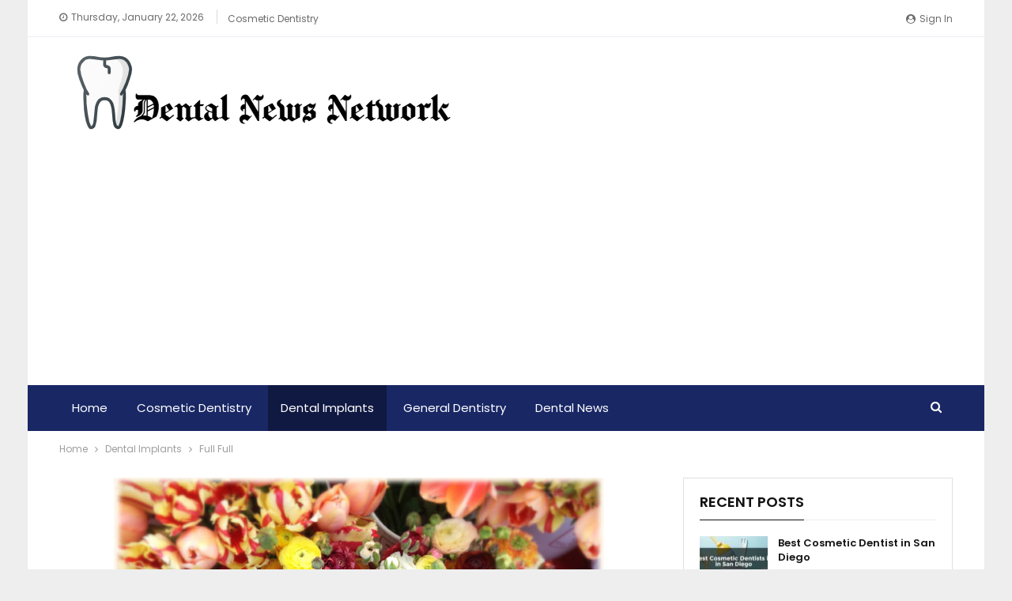

--- FILE ---
content_type: text/html; charset=UTF-8
request_url: https://sandiegoinvisaligndentist.org/full-full/
body_size: 14350
content:
	<!DOCTYPE html>
		<!--[if IE 8]>
	<html class="ie ie8" lang="en-US"> <![endif]-->
	<!--[if IE 9]>
	<html class="ie ie9" lang="en-US"> <![endif]-->
	<!--[if gt IE 9]><!-->
<html lang="en-US"> <!--<![endif]-->
	<head>
				<meta charset="UTF-8">
		<meta http-equiv="X-UA-Compatible" content="IE=edge">
		<meta name="viewport" content="width=device-width, initial-scale=1.0">
		<link rel="pingback" href="https://sandiegoinvisaligndentist.org/xmlrpc.php"/>

		<title>Full Full - Dental News Network</title>
	<style>img:is([sizes="auto" i], [sizes^="auto," i]) { contain-intrinsic-size: 3000px 1500px }</style>
	<meta name="dc.title" content="Full Full - Dental News Network">
<meta name="dc.description" content="ContentsBitmex ceo arthur hayes isn’Autonomous driving capabilitiesSpecial counsel robertWhite house aidesMedia. offering associate&#039;FULL 30 Firearms Reviews, Education, and Entertainment. Join. Log in We would like to show you a description here but the site won’t allow us. Apr 08, 2019 &nbsp;&#183;&#032;Watch recent full episode of MTV shows on MTV.com Does&hellip;">
<meta name="dc.relation" content="https://sandiegoinvisaligndentist.org/full-full/">
<meta name="dc.source" content="https://sandiegoinvisaligndentist.org/">
<meta name="dc.language" content="en_US">
<meta name="description" content="ContentsBitmex ceo arthur hayes isn’Autonomous driving capabilitiesSpecial counsel robertWhite house aidesMedia. offering associate&#039;FULL 30 Firearms Reviews, Education, and Entertainment. Join. Log in We would like to show you a description here but the site won’t allow us. Apr 08, 2019 &nbsp;&#183;&#032;Watch recent full episode of MTV shows on MTV.com Does&hellip;">
<meta name="robots" content="index, follow, max-snippet:-1, max-image-preview:large, max-video-preview:-1">
<link rel="canonical" href="https://sandiegoinvisaligndentist.org/full-full/">
<meta property="og:url" content="https://sandiegoinvisaligndentist.org/full-full/">
<meta property="og:site_name" content="Dental News Network">
<meta property="og:locale" content="en_US">
<meta property="og:type" content="article">
<meta property="og:title" content="Full Full - Dental News Network">
<meta property="og:description" content="ContentsBitmex ceo arthur hayes isn’Autonomous driving capabilitiesSpecial counsel robertWhite house aidesMedia. offering associate&#039;FULL 30 Firearms Reviews, Education, and Entertainment. Join. Log in We would like to show you a description here but the site won’t allow us. Apr 08, 2019 &nbsp;&#183;&#032;Watch recent full episode of MTV shows on MTV.com Does&hellip;">
<meta property="og:image" content="https://sandiegoinvisaligndentist.org/wp-content/uploads/2019/04/full-full.jpg">
<meta property="og:image:secure_url" content="https://sandiegoinvisaligndentist.org/wp-content/uploads/2019/04/full-full.jpg">
<meta property="og:image:width" content="620">
<meta property="og:image:height" content="424">
<meta property="fb:pages" content="">
<meta property="fb:admins" content="">
<meta property="fb:app_id" content="">
<meta name="twitter:card" content="summary">
<meta name="twitter:title" content="Full Full - Dental News Network">
<meta name="twitter:description" content="ContentsBitmex ceo arthur hayes isn’Autonomous driving capabilitiesSpecial counsel robertWhite house aidesMedia. offering associate&#039;FULL 30 Firearms Reviews, Education, and Entertainment. Join. Log in We would like to show you a description here but the site won’t allow us. Apr 08, 2019 &nbsp;&#183;&#032;Watch recent full episode of MTV shows on MTV.com Does&hellip;">
<meta name="twitter:image" content="https://sandiegoinvisaligndentist.org/wp-content/uploads/2019/04/full-full.jpg">
<link rel='dns-prefetch' href='//www.googletagmanager.com' />
<link rel='dns-prefetch' href='//fonts.googleapis.com' />
<link rel='dns-prefetch' href='//pagead2.googlesyndication.com' />
<link rel="alternate" type="application/rss+xml" title="Dental News Network &raquo; Feed" href="https://sandiegoinvisaligndentist.org/feed/" />
<link rel="alternate" type="application/rss+xml" title="Dental News Network &raquo; Comments Feed" href="https://sandiegoinvisaligndentist.org/comments/feed/" />

<link rel='stylesheet' id='wp-block-library-css' href='https://sandiegoinvisaligndentist.org/wp-includes/css/dist/block-library/style.min.css?ver=6.7.4' type='text/css' media='all' />
<style id='wpseopress-local-business-style-inline-css' type='text/css'>
span.wp-block-wpseopress-local-business-field{margin-right:8px}

</style>
<style id='wpseopress-table-of-contents-style-inline-css' type='text/css'>
.wp-block-wpseopress-table-of-contents li.active>a{font-weight:bold}

</style>
<style id='classic-theme-styles-inline-css' type='text/css'>
/*! This file is auto-generated */
.wp-block-button__link{color:#fff;background-color:#32373c;border-radius:9999px;box-shadow:none;text-decoration:none;padding:calc(.667em + 2px) calc(1.333em + 2px);font-size:1.125em}.wp-block-file__button{background:#32373c;color:#fff;text-decoration:none}
</style>
<style id='global-styles-inline-css' type='text/css'>
:root{--wp--preset--aspect-ratio--square: 1;--wp--preset--aspect-ratio--4-3: 4/3;--wp--preset--aspect-ratio--3-4: 3/4;--wp--preset--aspect-ratio--3-2: 3/2;--wp--preset--aspect-ratio--2-3: 2/3;--wp--preset--aspect-ratio--16-9: 16/9;--wp--preset--aspect-ratio--9-16: 9/16;--wp--preset--color--black: #000000;--wp--preset--color--cyan-bluish-gray: #abb8c3;--wp--preset--color--white: #ffffff;--wp--preset--color--pale-pink: #f78da7;--wp--preset--color--vivid-red: #cf2e2e;--wp--preset--color--luminous-vivid-orange: #ff6900;--wp--preset--color--luminous-vivid-amber: #fcb900;--wp--preset--color--light-green-cyan: #7bdcb5;--wp--preset--color--vivid-green-cyan: #00d084;--wp--preset--color--pale-cyan-blue: #8ed1fc;--wp--preset--color--vivid-cyan-blue: #0693e3;--wp--preset--color--vivid-purple: #9b51e0;--wp--preset--gradient--vivid-cyan-blue-to-vivid-purple: linear-gradient(135deg,rgba(6,147,227,1) 0%,rgb(155,81,224) 100%);--wp--preset--gradient--light-green-cyan-to-vivid-green-cyan: linear-gradient(135deg,rgb(122,220,180) 0%,rgb(0,208,130) 100%);--wp--preset--gradient--luminous-vivid-amber-to-luminous-vivid-orange: linear-gradient(135deg,rgba(252,185,0,1) 0%,rgba(255,105,0,1) 100%);--wp--preset--gradient--luminous-vivid-orange-to-vivid-red: linear-gradient(135deg,rgba(255,105,0,1) 0%,rgb(207,46,46) 100%);--wp--preset--gradient--very-light-gray-to-cyan-bluish-gray: linear-gradient(135deg,rgb(238,238,238) 0%,rgb(169,184,195) 100%);--wp--preset--gradient--cool-to-warm-spectrum: linear-gradient(135deg,rgb(74,234,220) 0%,rgb(151,120,209) 20%,rgb(207,42,186) 40%,rgb(238,44,130) 60%,rgb(251,105,98) 80%,rgb(254,248,76) 100%);--wp--preset--gradient--blush-light-purple: linear-gradient(135deg,rgb(255,206,236) 0%,rgb(152,150,240) 100%);--wp--preset--gradient--blush-bordeaux: linear-gradient(135deg,rgb(254,205,165) 0%,rgb(254,45,45) 50%,rgb(107,0,62) 100%);--wp--preset--gradient--luminous-dusk: linear-gradient(135deg,rgb(255,203,112) 0%,rgb(199,81,192) 50%,rgb(65,88,208) 100%);--wp--preset--gradient--pale-ocean: linear-gradient(135deg,rgb(255,245,203) 0%,rgb(182,227,212) 50%,rgb(51,167,181) 100%);--wp--preset--gradient--electric-grass: linear-gradient(135deg,rgb(202,248,128) 0%,rgb(113,206,126) 100%);--wp--preset--gradient--midnight: linear-gradient(135deg,rgb(2,3,129) 0%,rgb(40,116,252) 100%);--wp--preset--font-size--small: 13px;--wp--preset--font-size--medium: 20px;--wp--preset--font-size--large: 36px;--wp--preset--font-size--x-large: 42px;--wp--preset--spacing--20: 0.44rem;--wp--preset--spacing--30: 0.67rem;--wp--preset--spacing--40: 1rem;--wp--preset--spacing--50: 1.5rem;--wp--preset--spacing--60: 2.25rem;--wp--preset--spacing--70: 3.38rem;--wp--preset--spacing--80: 5.06rem;--wp--preset--shadow--natural: 6px 6px 9px rgba(0, 0, 0, 0.2);--wp--preset--shadow--deep: 12px 12px 50px rgba(0, 0, 0, 0.4);--wp--preset--shadow--sharp: 6px 6px 0px rgba(0, 0, 0, 0.2);--wp--preset--shadow--outlined: 6px 6px 0px -3px rgba(255, 255, 255, 1), 6px 6px rgba(0, 0, 0, 1);--wp--preset--shadow--crisp: 6px 6px 0px rgba(0, 0, 0, 1);}:where(.is-layout-flex){gap: 0.5em;}:where(.is-layout-grid){gap: 0.5em;}body .is-layout-flex{display: flex;}.is-layout-flex{flex-wrap: wrap;align-items: center;}.is-layout-flex > :is(*, div){margin: 0;}body .is-layout-grid{display: grid;}.is-layout-grid > :is(*, div){margin: 0;}:where(.wp-block-columns.is-layout-flex){gap: 2em;}:where(.wp-block-columns.is-layout-grid){gap: 2em;}:where(.wp-block-post-template.is-layout-flex){gap: 1.25em;}:where(.wp-block-post-template.is-layout-grid){gap: 1.25em;}.has-black-color{color: var(--wp--preset--color--black) !important;}.has-cyan-bluish-gray-color{color: var(--wp--preset--color--cyan-bluish-gray) !important;}.has-white-color{color: var(--wp--preset--color--white) !important;}.has-pale-pink-color{color: var(--wp--preset--color--pale-pink) !important;}.has-vivid-red-color{color: var(--wp--preset--color--vivid-red) !important;}.has-luminous-vivid-orange-color{color: var(--wp--preset--color--luminous-vivid-orange) !important;}.has-luminous-vivid-amber-color{color: var(--wp--preset--color--luminous-vivid-amber) !important;}.has-light-green-cyan-color{color: var(--wp--preset--color--light-green-cyan) !important;}.has-vivid-green-cyan-color{color: var(--wp--preset--color--vivid-green-cyan) !important;}.has-pale-cyan-blue-color{color: var(--wp--preset--color--pale-cyan-blue) !important;}.has-vivid-cyan-blue-color{color: var(--wp--preset--color--vivid-cyan-blue) !important;}.has-vivid-purple-color{color: var(--wp--preset--color--vivid-purple) !important;}.has-black-background-color{background-color: var(--wp--preset--color--black) !important;}.has-cyan-bluish-gray-background-color{background-color: var(--wp--preset--color--cyan-bluish-gray) !important;}.has-white-background-color{background-color: var(--wp--preset--color--white) !important;}.has-pale-pink-background-color{background-color: var(--wp--preset--color--pale-pink) !important;}.has-vivid-red-background-color{background-color: var(--wp--preset--color--vivid-red) !important;}.has-luminous-vivid-orange-background-color{background-color: var(--wp--preset--color--luminous-vivid-orange) !important;}.has-luminous-vivid-amber-background-color{background-color: var(--wp--preset--color--luminous-vivid-amber) !important;}.has-light-green-cyan-background-color{background-color: var(--wp--preset--color--light-green-cyan) !important;}.has-vivid-green-cyan-background-color{background-color: var(--wp--preset--color--vivid-green-cyan) !important;}.has-pale-cyan-blue-background-color{background-color: var(--wp--preset--color--pale-cyan-blue) !important;}.has-vivid-cyan-blue-background-color{background-color: var(--wp--preset--color--vivid-cyan-blue) !important;}.has-vivid-purple-background-color{background-color: var(--wp--preset--color--vivid-purple) !important;}.has-black-border-color{border-color: var(--wp--preset--color--black) !important;}.has-cyan-bluish-gray-border-color{border-color: var(--wp--preset--color--cyan-bluish-gray) !important;}.has-white-border-color{border-color: var(--wp--preset--color--white) !important;}.has-pale-pink-border-color{border-color: var(--wp--preset--color--pale-pink) !important;}.has-vivid-red-border-color{border-color: var(--wp--preset--color--vivid-red) !important;}.has-luminous-vivid-orange-border-color{border-color: var(--wp--preset--color--luminous-vivid-orange) !important;}.has-luminous-vivid-amber-border-color{border-color: var(--wp--preset--color--luminous-vivid-amber) !important;}.has-light-green-cyan-border-color{border-color: var(--wp--preset--color--light-green-cyan) !important;}.has-vivid-green-cyan-border-color{border-color: var(--wp--preset--color--vivid-green-cyan) !important;}.has-pale-cyan-blue-border-color{border-color: var(--wp--preset--color--pale-cyan-blue) !important;}.has-vivid-cyan-blue-border-color{border-color: var(--wp--preset--color--vivid-cyan-blue) !important;}.has-vivid-purple-border-color{border-color: var(--wp--preset--color--vivid-purple) !important;}.has-vivid-cyan-blue-to-vivid-purple-gradient-background{background: var(--wp--preset--gradient--vivid-cyan-blue-to-vivid-purple) !important;}.has-light-green-cyan-to-vivid-green-cyan-gradient-background{background: var(--wp--preset--gradient--light-green-cyan-to-vivid-green-cyan) !important;}.has-luminous-vivid-amber-to-luminous-vivid-orange-gradient-background{background: var(--wp--preset--gradient--luminous-vivid-amber-to-luminous-vivid-orange) !important;}.has-luminous-vivid-orange-to-vivid-red-gradient-background{background: var(--wp--preset--gradient--luminous-vivid-orange-to-vivid-red) !important;}.has-very-light-gray-to-cyan-bluish-gray-gradient-background{background: var(--wp--preset--gradient--very-light-gray-to-cyan-bluish-gray) !important;}.has-cool-to-warm-spectrum-gradient-background{background: var(--wp--preset--gradient--cool-to-warm-spectrum) !important;}.has-blush-light-purple-gradient-background{background: var(--wp--preset--gradient--blush-light-purple) !important;}.has-blush-bordeaux-gradient-background{background: var(--wp--preset--gradient--blush-bordeaux) !important;}.has-luminous-dusk-gradient-background{background: var(--wp--preset--gradient--luminous-dusk) !important;}.has-pale-ocean-gradient-background{background: var(--wp--preset--gradient--pale-ocean) !important;}.has-electric-grass-gradient-background{background: var(--wp--preset--gradient--electric-grass) !important;}.has-midnight-gradient-background{background: var(--wp--preset--gradient--midnight) !important;}.has-small-font-size{font-size: var(--wp--preset--font-size--small) !important;}.has-medium-font-size{font-size: var(--wp--preset--font-size--medium) !important;}.has-large-font-size{font-size: var(--wp--preset--font-size--large) !important;}.has-x-large-font-size{font-size: var(--wp--preset--font-size--x-large) !important;}
:where(.wp-block-post-template.is-layout-flex){gap: 1.25em;}:where(.wp-block-post-template.is-layout-grid){gap: 1.25em;}
:where(.wp-block-columns.is-layout-flex){gap: 2em;}:where(.wp-block-columns.is-layout-grid){gap: 2em;}
:root :where(.wp-block-pullquote){font-size: 1.5em;line-height: 1.6;}
</style>
<link rel='stylesheet' id='xagio_icons-css' href='https://sandiegoinvisaligndentist.org/wp-content/plugins/xagio-seo/assets/css/icons.css?ver=7.0.0.33' type='text/css' media='all' />
<link rel='stylesheet' id='xagio_review_widget_form-css' href='https://sandiegoinvisaligndentist.org/wp-content/plugins/xagio-seo/modules/reviews/review_widget_form.css?ver=7.0.0.33' type='text/css' media='all' />
<link rel='stylesheet' id='xagio_review_widget_display-css' href='https://sandiegoinvisaligndentist.org/wp-content/plugins/xagio-seo/modules/reviews/review_widget_display.css?ver=7.0.0.33' type='text/css' media='all' />
<style id='xagio_review_widget_display-inline-css' type='text/css'>

    .rw-display .review-widget {
        
        
        
        
    }

    .rw-display .review-widget-button {
        
        
    }

    .rw-display .review-widget-label, .review-widget-title > h2 {
        
    }

    .rw-display .review-widget-label {
        
    }

    .rw-display .review-widget-title > h2 {
        
    }

    .rw-display .review-widget-text {
        
    }

    .rw-display .review-widget-stars-ratings-sum {
        
        
    }

    .rw-display .review-widget-stars-ratings-info {
        
        
    }

    .rw-display .review-widget-input {
        
        
        
        
    }

    .rw-display .review-widget-stars i {
        
        
    }

    

    

    

    

    

    

</style>
<link rel='stylesheet' id='better-framework-main-fonts-css' href='https://fonts.googleapis.com/css?family=Poppins:400,500,700,600%7COpen+Sans:400&#038;display=swap' type='text/css' media='all' />
<script type="text/javascript" src="https://sandiegoinvisaligndentist.org/wp-includes/js/jquery/jquery.min.js?ver=3.7.1" id="jquery-core-js"></script>
<script type="text/javascript" src="https://sandiegoinvisaligndentist.org/wp-includes/js/jquery/jquery-migrate.min.js?ver=3.4.1" id="jquery-migrate-js"></script>
<!--[if lt IE 9]>
<script type="text/javascript" src="https://sandiegoinvisaligndentist.org/wp-content/themes/publisher/includes/libs/better-framework/assets/js/html5shiv.min.js?ver=3.15.0" id="bf-html5shiv-js"></script>
<![endif]-->
<!--[if lt IE 9]>
<script type="text/javascript" src="https://sandiegoinvisaligndentist.org/wp-content/themes/publisher/includes/libs/better-framework/assets/js/respond.min.js?ver=3.15.0" id="bf-respond-js"></script>
<![endif]-->

<!-- Google tag (gtag.js) snippet added by Site Kit -->

<!-- Google Analytics snippet added by Site Kit -->
<script type="text/javascript" src="https://www.googletagmanager.com/gtag/js?id=G-D3BGY8W85H" id="google_gtagjs-js" async></script>
<script type="text/javascript" id="google_gtagjs-js-after">
/* <![CDATA[ */
window.dataLayer = window.dataLayer || [];function gtag(){dataLayer.push(arguments);}
gtag("set","linker",{"domains":["sandiegoinvisaligndentist.org"]});
gtag("js", new Date());
gtag("set", "developer_id.dZTNiMT", true);
gtag("config", "G-D3BGY8W85H");
/* ]]> */
</script>

<!-- End Google tag (gtag.js) snippet added by Site Kit -->
<link rel="https://api.w.org/" href="https://sandiegoinvisaligndentist.org/wp-json/" /><link rel="alternate" title="JSON" type="application/json" href="https://sandiegoinvisaligndentist.org/wp-json/wp/v2/posts/3200" /><link rel="EditURI" type="application/rsd+xml" title="RSD" href="https://sandiegoinvisaligndentist.org/xmlrpc.php?rsd" />
<meta name="generator" content="WordPress 6.7.4" />
<link rel='shortlink' href='https://sandiegoinvisaligndentist.org/?p=3200' />
<link rel="alternate" title="oEmbed (JSON)" type="application/json+oembed" href="https://sandiegoinvisaligndentist.org/wp-json/oembed/1.0/embed?url=https%3A%2F%2Fsandiegoinvisaligndentist.org%2Ffull-full%2F" />
<link rel="alternate" title="oEmbed (XML)" type="text/xml+oembed" href="https://sandiegoinvisaligndentist.org/wp-json/oembed/1.0/embed?url=https%3A%2F%2Fsandiegoinvisaligndentist.org%2Ffull-full%2F&#038;format=xml" />
<meta name="generator" content="Site Kit by Google 1.149.1" />
<!-- Google AdSense meta tags added by Site Kit -->
<meta name="google-adsense-platform-account" content="ca-host-pub-2644536267352236">
<meta name="google-adsense-platform-domain" content="sitekit.withgoogle.com">
<!-- End Google AdSense meta tags added by Site Kit -->

<!-- xagio – Open Graph -->
<meta property="og:locale" content="en_US" />
<meta property="og:type" content="article" />
<meta property="og:url" content="https://sandiegoinvisaligndentist.org/full-full/" />
<meta property="og:site_name" content="Dental News Network" />
<meta property="og:title" content="" />
<meta property="og:description" content="" />
<meta property="og:image" content="https://sandiegoinvisaligndentist.org/wp-content/uploads/2019/04/full-full.jpg" />
<meta name="twitter:card" content="summary" />
<meta name="twitter:title" content="" />
<meta name="twitter:description" content="" />
<meta name="twitter:image" content="https://sandiegoinvisaligndentist.org/wp-content/uploads/2019/04/full-full.jpg" />
<!-- xagio – Open Graph -->


<meta name="generator" content="Powered by WPBakery Page Builder - drag and drop page builder for WordPress."/>
<script type="application/ld+json">{
    "@context": "http://schema.org/",
    "@type": "Organization",
    "@id": "#organization",
    "logo": {
        "@type": "ImageObject",
        "url": "https://sandiegoinvisaligndentist.org/wp-content/uploads/2021/03/DNN.500x100.png"
    },
    "url": "https://sandiegoinvisaligndentist.org/",
    "name": "Dental News Network",
    "description": "Dental News Network"
}</script>
<script type="application/ld+json">{
    "@context": "http://schema.org/",
    "@type": "WebSite",
    "name": "Dental News Network",
    "alternateName": "Dental News Network",
    "url": "https://sandiegoinvisaligndentist.org/"
}</script>
<script type="application/ld+json">{
    "@context": "http://schema.org/",
    "@type": "NewsArticle",
    "headline": "Full Full",
    "description": "ContentsBitmex ceo arthur hayes isn\u2019Autonomous driving capabilitiesSpecial counsel robertWhite house aidesMedia. offering associate'FULL 30 Firearms Reviews, Education, and Entertainment. Join. Log inWe would like to show you a description here but t",
    "datePublished": "2019-04-14",
    "dateModified": "2019-04-14",
    "author": {
        "@type": "Person",
        "@id": "#person-dentist",
        "name": "dentist"
    },
    "image": "https://sandiegoinvisaligndentist.org/wp-content/uploads/2019/04/full-full.jpg",
    "interactionStatistic": [
        {
            "@type": "InteractionCounter",
            "interactionType": "http://schema.org/CommentAction",
            "userInteractionCount": "0"
        }
    ],
    "publisher": {
        "@id": "#organization"
    },
    "mainEntityOfPage": "https://sandiegoinvisaligndentist.org/full-full/"
}</script>

<!-- Google AdSense snippet added by Site Kit -->
<script type="text/javascript" async="async" src="https://pagead2.googlesyndication.com/pagead/js/adsbygoogle.js?client=ca-pub-9550376934037387&amp;host=ca-host-pub-2644536267352236" crossorigin="anonymous"></script>

<!-- End Google AdSense snippet added by Site Kit -->
<link rel='stylesheet' id='bf-minifed-css-1' href='https://sandiegoinvisaligndentist.org/wp-content/bs-booster-cache/3eecf9001b49e1653435ef6eb1d71144.css' type='text/css' media='all' />
<link rel='stylesheet' id='7.11.0-1736922432' href='https://sandiegoinvisaligndentist.org/wp-content/bs-booster-cache/8d9790bad0bba0aacbf88484ce38128f.css' type='text/css' media='all' />
<noscript><style> .wpb_animate_when_almost_visible { opacity: 1; }</style></noscript>	</head>

<body data-rsssl=1 class="post-template-default single single-post postid-3200 single-format-standard bs-theme bs-publisher bs-publisher-brilliance active-light-box ltr close-rh page-layout-2-col page-layout-2-col-right boxed active-sticky-sidebar main-menu-sticky-smart main-menu-full-width active-ajax-search single-prim-cat-2 single-cat-2  wpb-js-composer js-comp-ver-6.7.0 vc_responsive bs-ll-a" dir="ltr">


		<div class="main-wrap content-main-wrap">
			<header id="header" class="site-header header-style-2 full-width" itemscope="itemscope" itemtype="https://schema.org/WPHeader">

		<section class="topbar topbar-style-1 hidden-xs hidden-xs">
	<div class="content-wrap">
		<div class="container">
			<div class="topbar-inner clearfix">

									<div class="section-links">
													<a class="topbar-sign-in "
							   data-toggle="modal" data-target="#bsLoginModal">
								<i class="fa fa-user-circle"></i> Sign in							</a>

							<div class="modal sign-in-modal fade" id="bsLoginModal" tabindex="-1" role="dialog"
							     style="display: none">
								<div class="modal-dialog" role="document">
									<div class="modal-content">
											<span class="close-modal" data-dismiss="modal" aria-label="Close"><i
														class="fa fa-close"></i></span>
										<div class="modal-body">
											<div id="form_66540_" class="bs-shortcode bs-login-shortcode ">
		<div class="bs-login bs-type-login"  style="display:none">

					<div class="bs-login-panel bs-login-sign-panel bs-current-login-panel">
								<form name="loginform"
				      action="https://sandiegoinvisaligndentist.org/wp-login.php" method="post">

					
					<div class="login-header">
						<span class="login-icon fa fa-user-circle main-color"></span>
						<p>Welcome, Login to your account.</p>
					</div>
					
					<div class="login-field login-username">
						<input type="text" name="log" id="form_66540_user_login" class="input"
						       value="" size="20"
						       placeholder="Username or Email..." required/>
					</div>

					<div class="login-field login-password">
						<input type="password" name="pwd" id="form_66540_user_pass"
						       class="input"
						       value="" size="20" placeholder="Password..."
						       required/>
					</div>

					
					<div class="login-field">
						<a href="https://sandiegoinvisaligndentist.org/wp-login.php?action=lostpassword&redirect_to=https%3A%2F%2Fsandiegoinvisaligndentist.org%2Ffull-full%2F"
						   class="go-reset-panel">Forget password?</a>

													<span class="login-remember">
							<input class="remember-checkbox" name="rememberme" type="checkbox"
							       id="form_66540_rememberme"
							       value="forever"  />
							<label class="remember-label">Remember me</label>
						</span>
											</div>

					
					<div class="login-field login-submit">
						<input type="submit" name="wp-submit"
						       class="button-primary login-btn"
						       value="Log In"/>
						<input type="hidden" name="redirect_to" value="https://sandiegoinvisaligndentist.org/full-full/"/>
					</div>

									</form>
			</div>

			<div class="bs-login-panel bs-login-reset-panel">

				<span class="go-login-panel"><i
							class="fa fa-angle-left"></i> Sign in</span>

				<div class="bs-login-reset-panel-inner">
					<div class="login-header">
						<span class="login-icon fa fa-support"></span>
						<p>Recover your password.</p>
						<p>A password will be e-mailed to you.</p>
					</div>
										<form name="lostpasswordform" id="form_66540_lostpasswordform"
					      action="https://sandiegoinvisaligndentist.org/wp-login.php?action=lostpassword"
					      method="post">

						<div class="login-field reset-username">
							<input type="text" name="user_login" class="input" value=""
							       placeholder="Username or Email..."
							       required/>
						</div>

						
						<div class="login-field reset-submit">

							<input type="hidden" name="redirect_to" value=""/>
							<input type="submit" name="wp-submit" class="login-btn"
							       value="Send My Password"/>

						</div>
					</form>
				</div>
			</div>
			</div>
	</div>
										</div>
									</div>
								</div>
							</div>
												</div>
				
				<div class="section-menu">
						<div id="menu-top" class="menu top-menu-wrapper" role="navigation" itemscope="itemscope" itemtype="https://schema.org/SiteNavigationElement">
		<nav class="top-menu-container">

			<ul id="top-navigation" class="top-menu menu clearfix bsm-pure">
									<li id="topbar-date" class="menu-item menu-item-date">
					<span
						class="topbar-date">Thursday, January 22, 2026</span>
					</li>
					<li id="menu-item-5935" class="menu-item menu-item-type-taxonomy menu-item-object-category menu-term-1 better-anim-fade menu-item-5935"><a href="https://sandiegoinvisaligndentist.org/category/cosmetic-dentistry/">Cosmetic Dentistry</a></li>
			</ul>

		</nav>
	</div>
				</div>
			</div>
		</div>
	</div>
</section>
		<div class="header-inner">
			<div class="content-wrap">
				<div class="container">
					<div class="row">
						<div class="row-height">
							<div class="logo-col col-xs-12">
								<div class="col-inside">
									<div id="site-branding" class="site-branding">
	<p  id="site-title" class="logo h1 img-logo">
	<a href="https://sandiegoinvisaligndentist.org/" itemprop="url" rel="home">
					<img id="site-logo" src="https://sandiegoinvisaligndentist.org/wp-content/uploads/2021/03/DNN.500x100.png"
			     alt="Dental News"  />

			<span class="site-title">Dental News - Dental News Network</span>
				</a>
</p>
</div><!-- .site-branding -->
								</div>
							</div>
													</div>
					</div>
				</div>
			</div>
		</div>

		<div id="menu-main" class="menu main-menu-wrapper show-search-item menu-actions-btn-width-1" role="navigation" itemscope="itemscope" itemtype="https://schema.org/SiteNavigationElement">
	<div class="main-menu-inner">
		<div class="content-wrap">
			<div class="container">

				<nav class="main-menu-container">
					<ul id="main-navigation" class="main-menu menu bsm-pure clearfix">
						<li id="menu-item-5684" class="menu-item menu-item-type-custom menu-item-object-custom menu-item-home better-anim-fade menu-item-5684"><a href="https://sandiegoinvisaligndentist.org/">Home</a></li>
<li id="menu-item-11" class="menu-item menu-item-type-taxonomy menu-item-object-category menu-term-1 better-anim-fade menu-item-11"><a href="https://sandiegoinvisaligndentist.org/category/cosmetic-dentistry/">Cosmetic Dentistry</a></li>
<li id="menu-item-12" class="menu-item menu-item-type-taxonomy menu-item-object-category current-post-ancestor current-menu-parent current-post-parent menu-term-2 better-anim-fade menu-item-12"><a href="https://sandiegoinvisaligndentist.org/category/dental-implants/">Dental Implants</a></li>
<li id="menu-item-13" class="menu-item menu-item-type-taxonomy menu-item-object-category menu-term-3 better-anim-fade menu-item-13"><a href="https://sandiegoinvisaligndentist.org/category/general-dentistry/">General Dentistry</a></li>
<li id="menu-item-5938" class="menu-item menu-item-type-post_type menu-item-object-page current_page_parent better-anim-fade menu-item-5938"><a href="https://sandiegoinvisaligndentist.org/dental-news/">Dental News</a></li>
					</ul><!-- #main-navigation -->
											<div class="menu-action-buttons width-1">
															<div class="search-container close">
									<span class="search-handler"><i class="fa fa-search"></i></span>

									<div class="search-box clearfix">
										<form role="search" method="get" class="search-form clearfix" action="https://sandiegoinvisaligndentist.org">
	<input type="search" class="search-field"
	       placeholder="Search..."
	       value="" name="s"
	       title="Search for:"
	       autocomplete="off">
	<input type="submit" class="search-submit" value="Search">
</form><!-- .search-form -->
									</div>
								</div>
														</div>
										</nav><!-- .main-menu-container -->

			</div>
		</div>
	</div>
</div><!-- .menu -->
	</header><!-- .header -->
	<div class="rh-header clearfix light deferred-block-exclude">
		<div class="rh-container clearfix">

			<div class="menu-container close">
				<span class="menu-handler"><span class="lines"></span></span>
			</div><!-- .menu-container -->

			<div class="logo-container rh-img-logo">
				<a href="https://sandiegoinvisaligndentist.org/" itemprop="url" rel="home">
											<img src="https://sandiegoinvisaligndentist.org/wp-content/uploads/2021/03/DNN.500x100.png"
						     alt="Dental News Network"  />				</a>
			</div><!-- .logo-container -->
		</div><!-- .rh-container -->
	</div><!-- .rh-header -->
<nav role="navigation" aria-label="Breadcrumbs" class="bf-breadcrumb clearfix bc-top-style"><div class="container bf-breadcrumb-container"><ul class="bf-breadcrumb-items" itemscope itemtype="http://schema.org/BreadcrumbList"><meta name="numberOfItems" content="3" /><meta name="itemListOrder" content="Ascending" /><li itemprop="itemListElement" itemscope itemtype="http://schema.org/ListItem" class="bf-breadcrumb-item bf-breadcrumb-begin"><a itemprop="item" href="https://sandiegoinvisaligndentist.org" rel="home"><span itemprop="name">Home</span></a><meta itemprop="position" content="1" /></li><li itemprop="itemListElement" itemscope itemtype="http://schema.org/ListItem" class="bf-breadcrumb-item"><a itemprop="item" href="https://sandiegoinvisaligndentist.org/category/dental-implants/" ><span itemprop="name">Dental Implants</span></a><meta itemprop="position" content="2" /></li><li itemprop="itemListElement" itemscope itemtype="http://schema.org/ListItem" class="bf-breadcrumb-item bf-breadcrumb-end"><span itemprop="name">Full Full</span><meta itemprop="item" content="https://sandiegoinvisaligndentist.org/full-full/"/><meta itemprop="position" content="3" /></li></ul></div></nav><div class="content-wrap">
		<main id="content" class="content-container">

		<div class="container layout-2-col layout-2-col-1 layout-right-sidebar layout-bc-before post-template-10">

			<div class="row main-section">
										<div class="col-sm-8 content-column">
							<div class="single-container">
																<article id="post-3200" class="post-3200 post type-post status-publish format-standard has-post-thumbnail  category-dental-implants single-post-content">
									<div class="single-featured"><a class="post-thumbnail open-lightbox" href="https://sandiegoinvisaligndentist.org/wp-content/uploads/2019/04/full-full.jpg"><img  width="620" height="424" alt="" data-src="https://sandiegoinvisaligndentist.org/wp-content/uploads/2019/04/full-full.jpg">											</a>
											</div>
																		<div class="post-header-inner">
										<div class="post-header-title">
											<div class="term-badges floated"><span class="term-badge term-2"><a href="https://sandiegoinvisaligndentist.org/category/dental-implants/">Dental Implants</a></span></div>											<h1 class="single-post-title">
												<span class="post-title" itemprop="headline">Full Full</span>
											</h1>
											<div class="post-meta single-post-meta">
			<a href="https://sandiegoinvisaligndentist.org/author/dentist/"
		   title="Browse Author Articles"
		   class="post-author-a post-author-avatar">
			<span class="post-author-name">By <b>dentist</b></span>		</a>
					<span class="time"><time class="post-published updated"
			                         datetime="2019-04-14T13:08:25+00:00">On <b>Apr 14, 2019</b></time></span>
			</div>
										</div>
									</div>
																		<div class="entry-content clearfix single-post-content">
										<div style="float:right;padding:10px;border:1px solid #ddd;background:#eee">
<h3>Contents</h3>
<ol>
<li><a href="#bitmex-ceo-arthur-hayes-isn">Bitmex ceo arthur hayes isn’</a></li>
<li><a href="#autonomous-driving-capabilities">Autonomous driving capabilities</a></li>
<li><a href="#special-counsel-robert">Special counsel robert</a></li>
<li><a href="#white-house-aides">White house aides</a></li>
<li><a href="#media.-offering-associate">Media. offering associate&#8217;</a></li>
</ol>
</div>
<p><img src='https://i.ytimg.com/vi/UBwwkYpuNiM/hqdefault.jpg?sqp=-oaymwEjCPYBEIoBSFryq4qpAxUIARUAAAAAGAElAADIQj0AgKJDeAE=&amp;rs=AOn4CLAIj-MjceJTe7E4NY0H59LrBI_IxQ' alt='Full Full Pipe Peláez y Manuel Julián en Vivo ' class='alignleft'>FULL 30 Firearms Reviews, Education, and Entertainment. Read also : <a href='https://sandiegoinvisaligndentist.org/implanted-definition/'><strong>Implanted Definition</strong></a>. Join. Log in</p>
<p>We would like to show you a description here but the site won’t allow us.</p>
<p>Apr 08, 2019 &nbsp;&#183;&#032;Watch recent full episode of MTV shows on MTV.com</p>
<p><a href='https://sandiegoinvisaligndentist.org/does-tooth-implant-hurt/'>Does Tooth Implant Hurt</a> 1) Do you want the most natural looking smile? A dental implant can feel, fit and function like a natural tooth when you use an<br />
<a href='https://sandiegoinvisaligndentist.org/dental-implants-average-cost/'>Dental Implants Average Cost</a> The cost of a dental implant can range from $1000 to $3000 and up. Dental implants are a great alternative to dentures. Dental implants are<br />
<a href='https://sandiegoinvisaligndentist.org/implanted/'>Implanted</a> Does Tooth Implant Hurt 1) Do you want the most natural looking smile? A dental implant can feel, fit and function like a natural tooth</p>
<p>The bitcoin price is holding at the $5,100 level, which is drowning out the bearish voices. <span id="bitmex-ceo-arthur-hayes-isn">bitmex ceo arthur hayes isn’</span>t always the biggest bitcoin bull in the room, but he’s coming around.</p>
<p>In a few weeks, Tesla buyers will have to pay more for an option that isn’t completely functional, but that CEO Elon Musk promises will one day deliver full <span id="autonomous-driving-capabilities">autonomous driving capabilities</span>.</p>
<p>While most of official Washington is on edge ahead of the expected release of <span id="special-counsel-robert">special counsel robert</span> Mueller’s full report, Trump <span id="white-house-aides">white house aides</span> are shrugging off the fevered anticipation with a &#8230;</p>
<p>Full Sail University offers campus and online degree programs that are designed for the world of entertainment and <span id="media.-offering-associate">media. offering associate&#8217;</span>s, bachelor&#8217;s, and master&#8217;s degrees, Full Sail’s approach is centered on real-world industry experience.</p>
<p>Democrats in Congress and an overwhelming majority of the American public are eagerly awaiting the expected release this week of the Mueller report. First came the wait for special counsel Robert &#8230;</p>
<p><a href='https://sandiegoinvisaligndentist.org/cost-of-a-tooth-implant/'>Cost Of A Tooth Implant</a> However, limited reimbursement available for implantation procedures and high costs of dental implants and bridges are likely to hamper the market growth. additionally, the future</p>
<p>The 2019 Coachella Valley Music and Arts Festival is officially in full swing, and celebrities are flocking to Indio, Calif to experience the larger-than-life event. Along with the stampede of famous &#8230;</p>
									</div>
																	</article>
								<section class="post-author clearfix">
		<a href="https://sandiegoinvisaligndentist.org/author/dentist/"
	   title="Browse Author Articles">
		<span class="post-author-avatar" itemprop="image"><img alt=''  data-src='https://sandiegoinvisaligndentist.org/wp-content/uploads/2024/02/9ece827f158636763480b2707728f7dd-150x150.png' class='avatar avatar-80 photo avatar-default' height='80' width='80' /></span>
	</a>

	<div class="author-title heading-typo">
		<a class="post-author-url" href="https://sandiegoinvisaligndentist.org/author/dentist/"><span class="post-author-name">dentist</span></a>

					<span class="title-counts">3869 posts</span>
		
					<span class="title-counts">0 comments</span>
			</div>

	<div class="author-links">
				<ul class="author-social-icons">
					</ul>
			</div>

	<div class="post-author-bio" itemprop="description">
			</div>

</section>
	<section class="next-prev-post clearfix">

					<div class="prev-post">
				<p class="pre-title heading-typo"><i
							class="fa fa-arrow-left"></i> Prev Post				</p>
				<p class="title heading-typo"><a href="https://sandiegoinvisaligndentist.org/dental-implants-average-cost/" rel="prev">Dental Implants Average Cost</a></p>
			</div>
		
					<div class="next-post">
				<p class="pre-title heading-typo">Next Post <i
							class="fa fa-arrow-right"></i></p>
				<p class="title heading-typo"><a href="https://sandiegoinvisaligndentist.org/fake-snap-on-teeth/" rel="next">Fake Snap On Teeth</a></p>
			</div>
		
	</section>
							</div>
							<div class="post-related">

	<div class="section-heading sh-t5 sh-s1 multi-tab">

					<a href="#relatedposts_21465675_1" class="main-link active"
			   data-toggle="tab">
				<span
						class="h-text related-posts-heading">You might also like</span>
			</a>
			<a href="#relatedposts_21465675_2" class="other-link" data-toggle="tab"
			   data-deferred-event="shown.bs.tab"
			   data-deferred-init="relatedposts_21465675_2">
				<span
						class="h-text related-posts-heading">More from author</span>
			</a>
		
	</div>

		<div class="tab-content">
		<div class="tab-pane bs-tab-anim bs-tab-animated active"
		     id="relatedposts_21465675_1">
			
					<div class="bs-pagination-wrapper main-term-none next_prev ">
			<div class="listing listing-thumbnail listing-tb-2 clearfix  scolumns-3 simple-grid include-last-mobile">
	<div  class="post-22024 type-post format-standard has-post-thumbnail   listing-item listing-item-thumbnail listing-item-tb-2 main-term-2">
<div class="item-inner clearfix">
			<div class="featured featured-type-featured-image">
			<div class="term-badges floated"><span class="term-badge term-2"><a href="https://sandiegoinvisaligndentist.org/category/dental-implants/">Dental Implants</a></span></div>			<a  alt="Dental Implants" title="Dental Implants: Innovation in Tooth Replacement, Explained" data-src="https://sandiegoinvisaligndentist.org/wp-content/uploads/2023/07/pexels-anna-shvets-3845548-210x136.jpg" data-bs-srcset="{&quot;baseurl&quot;:&quot;https:\/\/sandiegoinvisaligndentist.org\/wp-content\/uploads\/2023\/07\/&quot;,&quot;sizes&quot;:{&quot;86&quot;:&quot;pexels-anna-shvets-3845548-86x64.jpg&quot;,&quot;210&quot;:&quot;pexels-anna-shvets-3845548-210x136.jpg&quot;,&quot;279&quot;:&quot;pexels-anna-shvets-3845548-279x220.jpg&quot;,&quot;357&quot;:&quot;pexels-anna-shvets-3845548-357x210.jpg&quot;,&quot;640&quot;:&quot;pexels-anna-shvets-3845548.jpg&quot;}}"					class="img-holder" href="https://sandiegoinvisaligndentist.org/dental-implants-innovation-in-tooth-replacement-explained/"></a>
					</div>
	<p class="title">	<a class="post-url" href="https://sandiegoinvisaligndentist.org/dental-implants-innovation-in-tooth-replacement-explained/" title="Dental Implants: Innovation in Tooth Replacement, Explained">
			<span class="post-title">
				Dental Implants: Innovation in Tooth Replacement, Explained			</span>
	</a>
	</p></div>
</div >
<div  class="post-21987 type-post format-standard has-post-thumbnail   listing-item listing-item-thumbnail listing-item-tb-2 main-term-2">
<div class="item-inner clearfix">
			<div class="featured featured-type-featured-image">
			<div class="term-badges floated"><span class="term-badge term-2"><a href="https://sandiegoinvisaligndentist.org/category/dental-implants/">Dental Implants</a></span></div>			<a  alt="Do all implants have screws?" title="How much are dental implants in az" data-src="https://sandiegoinvisaligndentist.org/wp-content/uploads/2022/09/Do-all-implants-have-screws-210x136.jpeg" data-bs-srcset="{&quot;baseurl&quot;:&quot;https:\/\/sandiegoinvisaligndentist.org\/wp-content\/uploads\/2022\/09\/&quot;,&quot;sizes&quot;:{&quot;86&quot;:&quot;Do-all-implants-have-screws-86x64.jpeg&quot;,&quot;210&quot;:&quot;Do-all-implants-have-screws-210x136.jpeg&quot;,&quot;279&quot;:&quot;Do-all-implants-have-screws-279x220.jpeg&quot;,&quot;357&quot;:&quot;Do-all-implants-have-screws-357x210.jpeg&quot;,&quot;479&quot;:&quot;Do-all-implants-have-screws.jpeg&quot;}}"					class="img-holder" href="https://sandiegoinvisaligndentist.org/how-much-are-dental-implants-in-az/"></a>
					</div>
	<p class="title">	<a class="post-url" href="https://sandiegoinvisaligndentist.org/how-much-are-dental-implants-in-az/" title="How much are dental implants in az">
			<span class="post-title">
				How much are dental implants in az			</span>
	</a>
	</p></div>
</div >
<div  class="post-21986 type-post format-standard has-post-thumbnail   listing-item listing-item-thumbnail listing-item-tb-2 main-term-2">
<div class="item-inner clearfix">
			<div class="featured featured-type-featured-image">
			<div class="term-badges floated"><span class="term-badge term-2"><a href="https://sandiegoinvisaligndentist.org/category/dental-implants/">Dental Implants</a></span></div>			<a  title="How soon can dental implants be put in" data-src="https://sandiegoinvisaligndentist.org/wp-content/themes/publisher/images/default-thumb/publisher-sm.png"					class="img-holder" href="https://sandiegoinvisaligndentist.org/how-soon-can-dental-implants-be-put-in/"></a>
					</div>
	<p class="title">	<a class="post-url" href="https://sandiegoinvisaligndentist.org/how-soon-can-dental-implants-be-put-in/" title="How soon can dental implants be put in">
			<span class="post-title">
				How soon can dental implants be put in			</span>
	</a>
	</p></div>
</div >
<div  class="post-21985 type-post format-standard has-post-thumbnail   listing-item listing-item-thumbnail listing-item-tb-2 main-term-2">
<div class="item-inner clearfix">
			<div class="featured featured-type-featured-image">
			<div class="term-badges floated"><span class="term-badge term-2"><a href="https://sandiegoinvisaligndentist.org/category/dental-implants/">Dental Implants</a></span></div>			<a  title="Do dental implants come in different colors" data-src="https://sandiegoinvisaligndentist.org/wp-content/themes/publisher/images/default-thumb/publisher-sm.png"					class="img-holder" href="https://sandiegoinvisaligndentist.org/do-dental-implants-come-in-different-colors/"></a>
					</div>
	<p class="title">	<a class="post-url" href="https://sandiegoinvisaligndentist.org/do-dental-implants-come-in-different-colors/" title="Do dental implants come in different colors">
			<span class="post-title">
				Do dental implants come in different colors			</span>
	</a>
	</p></div>
</div >
	</div>
	
	</div><div class="bs-pagination bs-ajax-pagination next_prev main-term-none clearfix">
			<script>var bs_ajax_paginate_870186895 = '{"query":{"paginate":"next_prev","count":4,"post_type":"post","posts_per_page":4,"post__not_in":[3200],"ignore_sticky_posts":1,"post_status":["publish","private"],"category__in":[2],"_layout":{"state":"1|1|0","page":"2-col-right"}},"type":"wp_query","view":"Publisher::fetch_related_posts","current_page":1,"ajax_url":"\/wp-admin\/admin-ajax.php","remove_duplicates":"0","paginate":"next_prev","_layout":{"state":"1|1|0","page":"2-col-right"},"_bs_pagin_token":"dfd945a"}';</script>				<a class="btn-bs-pagination prev disabled" rel="prev" data-id="870186895"
				   title="Previous">
					<i class="fa fa-angle-left"
					   aria-hidden="true"></i> Prev				</a>
				<a  rel="next" class="btn-bs-pagination next"
				   data-id="870186895" title="Next">
					Next <i
							class="fa fa-angle-right" aria-hidden="true"></i>
				</a>
				</div>
		</div>

		<div class="tab-pane bs-tab-anim bs-tab-animated bs-deferred-container"
		     id="relatedposts_21465675_2">
					<div class="bs-pagination-wrapper main-term-none next_prev ">
				<div class="bs-deferred-load-wrapper" id="bsd_relatedposts_21465675_2">
			<script>var bs_deferred_loading_bsd_relatedposts_21465675_2 = '{"query":{"paginate":"next_prev","count":4,"author":1,"post_type":"post","_layout":{"state":"1|1|0","page":"2-col-right"}},"type":"wp_query","view":"Publisher::fetch_other_related_posts","current_page":1,"ajax_url":"\/wp-admin\/admin-ajax.php","remove_duplicates":"0","paginate":"next_prev","_layout":{"state":"1|1|0","page":"2-col-right"},"_bs_pagin_token":"33d02d8"}';</script>
		</div>
		
	</div>		</div>
	</div>
</div>
<section id="comments-template-3200" class="comments-template">
	
	
	<p class="comments-closed">
		Comments are closed.	</p><!-- .comments-closed -->


	</section>
						</div><!-- .content-column -->
												<div class="col-sm-4 sidebar-column sidebar-column-primary">
							<aside id="sidebar-primary-sidebar" class="sidebar" role="complementary" aria-label="Primary Sidebar Sidebar" itemscope="itemscope" itemtype="https://schema.org/WPSideBar">
	<div id="bs-thumbnail-listing-1-2" class=" h-ni w-t primary-sidebar-widget widget widget_bs-thumbnail-listing-1"><div class=" bs-listing bs-listing-listing-thumbnail-1 bs-listing-single-tab">		<p class="section-heading sh-t5 sh-s1 main-term-none">

		
							<span class="h-text main-term-none main-link">
						 Recent Posts					</span>
			
		
		</p>
			<div class="listing listing-thumbnail listing-tb-1 clearfix columns-1">
		<div class="post-22247 type-post format-standard has-post-thumbnail   listing-item listing-item-thumbnail listing-item-tb-1 main-term-57">
	<div class="item-inner clearfix">
					<div class="featured featured-type-featured-image">
				<a  title="Best Cosmetic Dentist in San Diego" data-src="https://sandiegoinvisaligndentist.org/wp-content/uploads/2025/02/best-cosmetic-dentist-in-san-diego-3-39513-1-86x64.jpg" data-bs-srcset="{&quot;baseurl&quot;:&quot;https:\/\/sandiegoinvisaligndentist.org\/wp-content\/uploads\/2025\/02\/&quot;,&quot;sizes&quot;:{&quot;86&quot;:&quot;best-cosmetic-dentist-in-san-diego-3-39513-1-86x64.jpg&quot;,&quot;210&quot;:&quot;best-cosmetic-dentist-in-san-diego-3-39513-1-210x136.jpg&quot;,&quot;1280&quot;:&quot;best-cosmetic-dentist-in-san-diego-3-39513-1.jpg&quot;}}"						class="img-holder" href="https://sandiegoinvisaligndentist.org/the-best-cosmetic-dentist-in-san-diego/"></a>
							</div>
		<p class="title">		<a href="https://sandiegoinvisaligndentist.org/the-best-cosmetic-dentist-in-san-diego/" class="post-url post-title">
			Best Cosmetic Dentist in San Diego		</a>
		</p>		<div class="post-meta">

							<span class="time"><time class="post-published updated"
				                         datetime="2025-02-14T11:58:17+00:00">Feb 14, 2025</time></span>
						</div>
			</div>
	</div >
	<div class="post-22239 type-post format-standard has-post-thumbnail   listing-item listing-item-thumbnail listing-item-tb-1 main-term-57">
	<div class="item-inner clearfix">
					<div class="featured featured-type-featured-image">
				<a  alt="Invisalign Consultation San Diego" title="Invisalign Consultation San Diego What to Expect During Your First Visit" data-src="https://sandiegoinvisaligndentist.org/wp-content/uploads/2025/01/Invisalign-Consultation-San-Diego-86x64.png" data-bs-srcset="{&quot;baseurl&quot;:&quot;https:\/\/sandiegoinvisaligndentist.org\/wp-content\/uploads\/2025\/01\/&quot;,&quot;sizes&quot;:{&quot;86&quot;:&quot;Invisalign-Consultation-San-Diego-86x64.png&quot;,&quot;210&quot;:&quot;Invisalign-Consultation-San-Diego-210x136.png&quot;,&quot;1408&quot;:&quot;Invisalign-Consultation-San-Diego.png&quot;}}"						class="img-holder" href="https://sandiegoinvisaligndentist.org/invisalign-consultation-san-diego-what-to-expect-during-your-first-visit/"></a>
							</div>
		<p class="title">		<a href="https://sandiegoinvisaligndentist.org/invisalign-consultation-san-diego-what-to-expect-during-your-first-visit/" class="post-url post-title">
			Invisalign Consultation San Diego What to Expect During Your&hellip;		</a>
		</p>		<div class="post-meta">

							<span class="time"><time class="post-published updated"
				                         datetime="2025-01-15T06:22:08+00:00">Jan 15, 2025</time></span>
						</div>
			</div>
	</div >
	<div class="post-22234 type-post format-standard has-post-thumbnail   listing-item listing-item-thumbnail listing-item-tb-1 main-term-57">
	<div class="item-inner clearfix">
					<div class="featured featured-type-featured-image">
				<a  alt="Invisalign Deals" title="Invisalign Deals San Diego Unlock the Best Discounts for Your Treatment" data-src="https://sandiegoinvisaligndentist.org/wp-content/uploads/2025/01/Invisalign-Deals-86x64.png" data-bs-srcset="{&quot;baseurl&quot;:&quot;https:\/\/sandiegoinvisaligndentist.org\/wp-content\/uploads\/2025\/01\/&quot;,&quot;sizes&quot;:{&quot;86&quot;:&quot;Invisalign-Deals-86x64.png&quot;,&quot;210&quot;:&quot;Invisalign-Deals-210x136.png&quot;,&quot;1408&quot;:&quot;Invisalign-Deals.png&quot;}}"						class="img-holder" href="https://sandiegoinvisaligndentist.org/invisalign-deals-san-diego-unlock-the-best-discounts-for-your-treatment/"></a>
							</div>
		<p class="title">		<a href="https://sandiegoinvisaligndentist.org/invisalign-deals-san-diego-unlock-the-best-discounts-for-your-treatment/" class="post-url post-title">
			Invisalign Deals San Diego Unlock the Best Discounts for&hellip;		</a>
		</p>		<div class="post-meta">

							<span class="time"><time class="post-published updated"
				                         datetime="2025-01-15T06:06:15+00:00">Jan 15, 2025</time></span>
						</div>
			</div>
	</div >
	<div class="post-22229 type-post format-standard has-post-thumbnail   listing-item listing-item-thumbnail listing-item-tb-1 main-term-57">
	<div class="item-inner clearfix">
					<div class="featured featured-type-featured-image">
				<a  alt="Invisalign Before and After San Diego" title="Invisalign Before and After San Diego Transformations You Need to See" data-src="https://sandiegoinvisaligndentist.org/wp-content/uploads/2025/01/Invisalign-Before-and-After-San-Diego-86x64.png" data-bs-srcset="{&quot;baseurl&quot;:&quot;https:\/\/sandiegoinvisaligndentist.org\/wp-content\/uploads\/2025\/01\/&quot;,&quot;sizes&quot;:{&quot;86&quot;:&quot;Invisalign-Before-and-After-San-Diego-86x64.png&quot;,&quot;210&quot;:&quot;Invisalign-Before-and-After-San-Diego-210x136.png&quot;,&quot;1408&quot;:&quot;Invisalign-Before-and-After-San-Diego.png&quot;}}"						class="img-holder" href="https://sandiegoinvisaligndentist.org/invisalign-before-and-after-san-diego-transformations-you-need-to-see/"></a>
							</div>
		<p class="title">		<a href="https://sandiegoinvisaligndentist.org/invisalign-before-and-after-san-diego-transformations-you-need-to-see/" class="post-url post-title">
			Invisalign Before and After San Diego Transformations You&hellip;		</a>
		</p>		<div class="post-meta">

							<span class="time"><time class="post-published updated"
				                         datetime="2025-01-15T05:51:40+00:00">Jan 15, 2025</time></span>
						</div>
			</div>
	</div >
	<div class="post-22224 type-post format-standard has-post-thumbnail   listing-item listing-item-thumbnail listing-item-tb-1 main-term-57">
	<div class="item-inner clearfix">
					<div class="featured featured-type-featured-image">
				<a  alt="Invisalign Specialist" title="Invisalign Specialist San Diego Why Expertise Matters in Orthodontic Care" data-src="https://sandiegoinvisaligndentist.org/wp-content/uploads/2025/01/Invisalign-Specialist-86x64.png" data-bs-srcset="{&quot;baseurl&quot;:&quot;https:\/\/sandiegoinvisaligndentist.org\/wp-content\/uploads\/2025\/01\/&quot;,&quot;sizes&quot;:{&quot;86&quot;:&quot;Invisalign-Specialist-86x64.png&quot;,&quot;210&quot;:&quot;Invisalign-Specialist-210x136.png&quot;,&quot;1408&quot;:&quot;Invisalign-Specialist.png&quot;}}"						class="img-holder" href="https://sandiegoinvisaligndentist.org/invisalign-specialist-san-diego-why-expertise-matters-in-orthodontic-care/"></a>
							</div>
		<p class="title">		<a href="https://sandiegoinvisaligndentist.org/invisalign-specialist-san-diego-why-expertise-matters-in-orthodontic-care/" class="post-url post-title">
			Invisalign Specialist San Diego Why Expertise Matters in&hellip;		</a>
		</p>		<div class="post-meta">

							<span class="time"><time class="post-published updated"
				                         datetime="2025-01-15T05:47:46+00:00">Jan 15, 2025</time></span>
						</div>
			</div>
	</div >
	</div>
	</div></div><div id="bs-popular-categories-2" class=" h-ni w-nt primary-sidebar-widget widget widget_bs-popular-categories"><div class="section-heading sh-t5 sh-s1"><span class="h-text">Popular Categories</span></div>	<div  class="bs-shortcode bs-popular-categories ">
					<ul class="bs-popular-terms-list">
				<li class="bs-popular-term-item term-item-2">
					<a href="https://sandiegoinvisaligndentist.org/category/dental-implants/">Dental Implants<span class="term-count">2694</span></a>
				  </li><li class="bs-popular-term-item term-item-3">
					<a href="https://sandiegoinvisaligndentist.org/category/general-dentistry/">General Dentistry<span class="term-count">1096</span></a>
				  </li><li class="bs-popular-term-item term-item-57">
					<a href="https://sandiegoinvisaligndentist.org/category/san-diego-dentist/">San Diego Dentist<span class="term-count">18</span></a>
				  </li>			</ul>
				</div>
</div></aside>
						</div><!-- .primary-sidebar-column -->
									</div><!-- .main-section -->
		</div><!-- .layout-2-col -->

	</main><!-- main -->

	</div><!-- .content-wrap -->
		</div><!-- .main-wrap -->
			<footer id="site-footer" class="site-footer full-width">
		<div class="footer-widgets light-text">
	<div class="content-wrap">
		<div class="container">
			<div class="row">
										<div class="col-sm-4">
							<aside id="sidebar-footer-1" class="sidebar" role="complementary" aria-label="Footer - Column 1 Sidebar" itemscope="itemscope" itemtype="https://schema.org/WPSideBar">
								<div id="bs-thumbnail-listing-1-3" class=" h-i w-t footer-widget footer-column-1 widget widget_bs-thumbnail-listing-1"><div class=" bs-listing bs-listing-listing-thumbnail-1 bs-listing-single-tab">		<p class="section-heading sh-t1 sh-s1 main-term-none">

		
							<span class="h-text main-term-none main-link">
						<i class="bf-icon  fa fa-newspaper-o"></i> Daily News					</span>
			
		
		</p>
			<div class="listing listing-thumbnail listing-tb-1 clearfix columns-1">
		<div class="post-22247 type-post format-standard has-post-thumbnail   listing-item listing-item-thumbnail listing-item-tb-1 main-term-57">
	<div class="item-inner clearfix">
					<div class="featured featured-type-featured-image">
				<a  title="Best Cosmetic Dentist in San Diego" data-src="https://sandiegoinvisaligndentist.org/wp-content/uploads/2025/02/best-cosmetic-dentist-in-san-diego-3-39513-1-86x64.jpg" data-bs-srcset="{&quot;baseurl&quot;:&quot;https:\/\/sandiegoinvisaligndentist.org\/wp-content\/uploads\/2025\/02\/&quot;,&quot;sizes&quot;:{&quot;86&quot;:&quot;best-cosmetic-dentist-in-san-diego-3-39513-1-86x64.jpg&quot;,&quot;210&quot;:&quot;best-cosmetic-dentist-in-san-diego-3-39513-1-210x136.jpg&quot;,&quot;1280&quot;:&quot;best-cosmetic-dentist-in-san-diego-3-39513-1.jpg&quot;}}"						class="img-holder" href="https://sandiegoinvisaligndentist.org/the-best-cosmetic-dentist-in-san-diego/"></a>
							</div>
		<p class="title">		<a href="https://sandiegoinvisaligndentist.org/the-best-cosmetic-dentist-in-san-diego/" class="post-url post-title">
			Best Cosmetic Dentist in San Diego		</a>
		</p>		<div class="post-meta">

							<span class="time"><time class="post-published updated"
				                         datetime="2025-02-14T11:58:17+00:00">Feb 14, 2025</time></span>
						</div>
			</div>
	</div >
	<div class="post-22239 type-post format-standard has-post-thumbnail   listing-item listing-item-thumbnail listing-item-tb-1 main-term-57">
	<div class="item-inner clearfix">
					<div class="featured featured-type-featured-image">
				<a  alt="Invisalign Consultation San Diego" title="Invisalign Consultation San Diego What to Expect During Your First Visit" data-src="https://sandiegoinvisaligndentist.org/wp-content/uploads/2025/01/Invisalign-Consultation-San-Diego-86x64.png" data-bs-srcset="{&quot;baseurl&quot;:&quot;https:\/\/sandiegoinvisaligndentist.org\/wp-content\/uploads\/2025\/01\/&quot;,&quot;sizes&quot;:{&quot;86&quot;:&quot;Invisalign-Consultation-San-Diego-86x64.png&quot;,&quot;210&quot;:&quot;Invisalign-Consultation-San-Diego-210x136.png&quot;,&quot;1408&quot;:&quot;Invisalign-Consultation-San-Diego.png&quot;}}"						class="img-holder" href="https://sandiegoinvisaligndentist.org/invisalign-consultation-san-diego-what-to-expect-during-your-first-visit/"></a>
							</div>
		<p class="title">		<a href="https://sandiegoinvisaligndentist.org/invisalign-consultation-san-diego-what-to-expect-during-your-first-visit/" class="post-url post-title">
			Invisalign Consultation San Diego What to Expect During Your&hellip;		</a>
		</p>		<div class="post-meta">

							<span class="time"><time class="post-published updated"
				                         datetime="2025-01-15T06:22:08+00:00">Jan 15, 2025</time></span>
						</div>
			</div>
	</div >
	<div class="post-22234 type-post format-standard has-post-thumbnail   listing-item listing-item-thumbnail listing-item-tb-1 main-term-57">
	<div class="item-inner clearfix">
					<div class="featured featured-type-featured-image">
				<a  alt="Invisalign Deals" title="Invisalign Deals San Diego Unlock the Best Discounts for Your Treatment" data-src="https://sandiegoinvisaligndentist.org/wp-content/uploads/2025/01/Invisalign-Deals-86x64.png" data-bs-srcset="{&quot;baseurl&quot;:&quot;https:\/\/sandiegoinvisaligndentist.org\/wp-content\/uploads\/2025\/01\/&quot;,&quot;sizes&quot;:{&quot;86&quot;:&quot;Invisalign-Deals-86x64.png&quot;,&quot;210&quot;:&quot;Invisalign-Deals-210x136.png&quot;,&quot;1408&quot;:&quot;Invisalign-Deals.png&quot;}}"						class="img-holder" href="https://sandiegoinvisaligndentist.org/invisalign-deals-san-diego-unlock-the-best-discounts-for-your-treatment/"></a>
							</div>
		<p class="title">		<a href="https://sandiegoinvisaligndentist.org/invisalign-deals-san-diego-unlock-the-best-discounts-for-your-treatment/" class="post-url post-title">
			Invisalign Deals San Diego Unlock the Best Discounts for&hellip;		</a>
		</p>		<div class="post-meta">

							<span class="time"><time class="post-published updated"
				                         datetime="2025-01-15T06:06:15+00:00">Jan 15, 2025</time></span>
						</div>
			</div>
	</div >
	<div class="post-22229 type-post format-standard has-post-thumbnail   listing-item listing-item-thumbnail listing-item-tb-1 main-term-57">
	<div class="item-inner clearfix">
					<div class="featured featured-type-featured-image">
				<a  alt="Invisalign Before and After San Diego" title="Invisalign Before and After San Diego Transformations You Need to See" data-src="https://sandiegoinvisaligndentist.org/wp-content/uploads/2025/01/Invisalign-Before-and-After-San-Diego-86x64.png" data-bs-srcset="{&quot;baseurl&quot;:&quot;https:\/\/sandiegoinvisaligndentist.org\/wp-content\/uploads\/2025\/01\/&quot;,&quot;sizes&quot;:{&quot;86&quot;:&quot;Invisalign-Before-and-After-San-Diego-86x64.png&quot;,&quot;210&quot;:&quot;Invisalign-Before-and-After-San-Diego-210x136.png&quot;,&quot;1408&quot;:&quot;Invisalign-Before-and-After-San-Diego.png&quot;}}"						class="img-holder" href="https://sandiegoinvisaligndentist.org/invisalign-before-and-after-san-diego-transformations-you-need-to-see/"></a>
							</div>
		<p class="title">		<a href="https://sandiegoinvisaligndentist.org/invisalign-before-and-after-san-diego-transformations-you-need-to-see/" class="post-url post-title">
			Invisalign Before and After San Diego Transformations You&hellip;		</a>
		</p>		<div class="post-meta">

							<span class="time"><time class="post-published updated"
				                         datetime="2025-01-15T05:51:40+00:00">Jan 15, 2025</time></span>
						</div>
			</div>
	</div >
	</div>
	</div></div>							</aside>
						</div>
						<div class="col-sm-4">
							<aside id="sidebar-footer-2" class="sidebar" role="complementary" aria-label="Footer - Column 2 Sidebar" itemscope="itemscope" itemtype="https://schema.org/WPSideBar">
								<div id="bs-thumbnail-listing-1-4" class=" h-i w-t footer-widget footer-column-2 widget widget_bs-thumbnail-listing-1"><div class=" bs-listing bs-listing-listing-thumbnail-1 bs-listing-single-tab">		<p class="section-heading sh-t1 sh-s1 main-term-none">

		
							<span class="h-text main-term-none main-link">
						<i class="bf-icon  fa fa-rss"></i> Latest Posts					</span>
			
		
		</p>
			<div class="listing listing-thumbnail listing-tb-1 clearfix columns-1">
		<div class="post-22247 type-post format-standard has-post-thumbnail   listing-item listing-item-thumbnail listing-item-tb-1 main-term-57">
	<div class="item-inner clearfix">
					<div class="featured featured-type-featured-image">
				<a  title="Best Cosmetic Dentist in San Diego" data-src="https://sandiegoinvisaligndentist.org/wp-content/uploads/2025/02/best-cosmetic-dentist-in-san-diego-3-39513-1-86x64.jpg" data-bs-srcset="{&quot;baseurl&quot;:&quot;https:\/\/sandiegoinvisaligndentist.org\/wp-content\/uploads\/2025\/02\/&quot;,&quot;sizes&quot;:{&quot;86&quot;:&quot;best-cosmetic-dentist-in-san-diego-3-39513-1-86x64.jpg&quot;,&quot;210&quot;:&quot;best-cosmetic-dentist-in-san-diego-3-39513-1-210x136.jpg&quot;,&quot;1280&quot;:&quot;best-cosmetic-dentist-in-san-diego-3-39513-1.jpg&quot;}}"						class="img-holder" href="https://sandiegoinvisaligndentist.org/the-best-cosmetic-dentist-in-san-diego/"></a>
							</div>
		<p class="title">		<a href="https://sandiegoinvisaligndentist.org/the-best-cosmetic-dentist-in-san-diego/" class="post-url post-title">
			Best Cosmetic Dentist in San Diego		</a>
		</p>		<div class="post-meta">

							<span class="time"><time class="post-published updated"
				                         datetime="2025-02-14T11:58:17+00:00">Feb 14, 2025</time></span>
						</div>
			</div>
	</div >
	<div class="post-22239 type-post format-standard has-post-thumbnail   listing-item listing-item-thumbnail listing-item-tb-1 main-term-57">
	<div class="item-inner clearfix">
					<div class="featured featured-type-featured-image">
				<a  alt="Invisalign Consultation San Diego" title="Invisalign Consultation San Diego What to Expect During Your First Visit" data-src="https://sandiegoinvisaligndentist.org/wp-content/uploads/2025/01/Invisalign-Consultation-San-Diego-86x64.png" data-bs-srcset="{&quot;baseurl&quot;:&quot;https:\/\/sandiegoinvisaligndentist.org\/wp-content\/uploads\/2025\/01\/&quot;,&quot;sizes&quot;:{&quot;86&quot;:&quot;Invisalign-Consultation-San-Diego-86x64.png&quot;,&quot;210&quot;:&quot;Invisalign-Consultation-San-Diego-210x136.png&quot;,&quot;1408&quot;:&quot;Invisalign-Consultation-San-Diego.png&quot;}}"						class="img-holder" href="https://sandiegoinvisaligndentist.org/invisalign-consultation-san-diego-what-to-expect-during-your-first-visit/"></a>
							</div>
		<p class="title">		<a href="https://sandiegoinvisaligndentist.org/invisalign-consultation-san-diego-what-to-expect-during-your-first-visit/" class="post-url post-title">
			Invisalign Consultation San Diego What to Expect During Your&hellip;		</a>
		</p>		<div class="post-meta">

							<span class="time"><time class="post-published updated"
				                         datetime="2025-01-15T06:22:08+00:00">Jan 15, 2025</time></span>
						</div>
			</div>
	</div >
	<div class="post-22234 type-post format-standard has-post-thumbnail   listing-item listing-item-thumbnail listing-item-tb-1 main-term-57">
	<div class="item-inner clearfix">
					<div class="featured featured-type-featured-image">
				<a  alt="Invisalign Deals" title="Invisalign Deals San Diego Unlock the Best Discounts for Your Treatment" data-src="https://sandiegoinvisaligndentist.org/wp-content/uploads/2025/01/Invisalign-Deals-86x64.png" data-bs-srcset="{&quot;baseurl&quot;:&quot;https:\/\/sandiegoinvisaligndentist.org\/wp-content\/uploads\/2025\/01\/&quot;,&quot;sizes&quot;:{&quot;86&quot;:&quot;Invisalign-Deals-86x64.png&quot;,&quot;210&quot;:&quot;Invisalign-Deals-210x136.png&quot;,&quot;1408&quot;:&quot;Invisalign-Deals.png&quot;}}"						class="img-holder" href="https://sandiegoinvisaligndentist.org/invisalign-deals-san-diego-unlock-the-best-discounts-for-your-treatment/"></a>
							</div>
		<p class="title">		<a href="https://sandiegoinvisaligndentist.org/invisalign-deals-san-diego-unlock-the-best-discounts-for-your-treatment/" class="post-url post-title">
			Invisalign Deals San Diego Unlock the Best Discounts for&hellip;		</a>
		</p>		<div class="post-meta">

							<span class="time"><time class="post-published updated"
				                         datetime="2025-01-15T06:06:15+00:00">Jan 15, 2025</time></span>
						</div>
			</div>
	</div >
	<div class="post-22229 type-post format-standard has-post-thumbnail   listing-item listing-item-thumbnail listing-item-tb-1 main-term-57">
	<div class="item-inner clearfix">
					<div class="featured featured-type-featured-image">
				<a  alt="Invisalign Before and After San Diego" title="Invisalign Before and After San Diego Transformations You Need to See" data-src="https://sandiegoinvisaligndentist.org/wp-content/uploads/2025/01/Invisalign-Before-and-After-San-Diego-86x64.png" data-bs-srcset="{&quot;baseurl&quot;:&quot;https:\/\/sandiegoinvisaligndentist.org\/wp-content\/uploads\/2025\/01\/&quot;,&quot;sizes&quot;:{&quot;86&quot;:&quot;Invisalign-Before-and-After-San-Diego-86x64.png&quot;,&quot;210&quot;:&quot;Invisalign-Before-and-After-San-Diego-210x136.png&quot;,&quot;1408&quot;:&quot;Invisalign-Before-and-After-San-Diego.png&quot;}}"						class="img-holder" href="https://sandiegoinvisaligndentist.org/invisalign-before-and-after-san-diego-transformations-you-need-to-see/"></a>
							</div>
		<p class="title">		<a href="https://sandiegoinvisaligndentist.org/invisalign-before-and-after-san-diego-transformations-you-need-to-see/" class="post-url post-title">
			Invisalign Before and After San Diego Transformations You&hellip;		</a>
		</p>		<div class="post-meta">

							<span class="time"><time class="post-published updated"
				                         datetime="2025-01-15T05:51:40+00:00">Jan 15, 2025</time></span>
						</div>
			</div>
	</div >
	</div>
	</div></div>							</aside>
						</div>
						<div class="col-sm-4">
							<aside id="sidebar-footer-3" class="sidebar" role="complementary" aria-label="Footer - Column 3 Sidebar" itemscope="itemscope" itemtype="https://schema.org/WPSideBar">
								<div id="bs-instagram-2" class=" h-i w-nt footer-widget footer-column-3 widget widget_bs-instagram"><div class="section-heading sh-t1 sh-s1"><span class="h-text"><i class="bf-icon  fa fa-instagram"></i> Instagram</span></div>	<div  class="bs-shortcode bs-instagram clearfix ">
		Publisher theme was not registered.	</div><!-- .bs-instagram -->
</div>							</aside>
						</div>
									</div>
		</div>
	</div>
</div>
		<div class="copy-footer">
			<div class="content-wrap">
				<div class="container">
						<div class="row">
		<div class="col-lg-12">
			<div id="menu-footer" class="menu footer-menu-wrapper" role="navigation" itemscope="itemscope" itemtype="https://schema.org/SiteNavigationElement">
				<nav class="footer-menu-container">
					<ul id="footer-navigation" class="footer-menu menu clearfix">
						<li id="menu-item-5834" class="menu-item menu-item-type-post_type menu-item-object-page menu-item-home better-anim-fade menu-item-5834"><a href="https://sandiegoinvisaligndentist.org/">Home</a></li>
					</ul>
				</nav>
			</div>
		</div>
	</div>
					<div class="row footer-copy-row">
						<div class="copy-1 col-lg-6 col-md-6 col-sm-6 col-xs-12">
							© 2026 - Dental News Network. All Rights Reserved.						</div>
						<div class="copy-2 col-lg-6 col-md-6 col-sm-6 col-xs-12">
													</div>
					</div>
				</div>
			</div>
		</div>
	</footer><!-- .footer -->
	<span class="back-top"><i class="fa fa-arrow-up"></i></span>



<script type="text/javascript" id="publisher-theme-pagination-js-extra">
/* <![CDATA[ */
var bs_pagination_loc = {"loading":"<div class=\"bs-loading\"><div><\/div><div><\/div><div><\/div><div><\/div><div><\/div><div><\/div><div><\/div><div><\/div><div><\/div><\/div>"};
/* ]]> */
</script>
<script type="text/javascript" id="publisher-js-extra">
/* <![CDATA[ */
var publisher_theme_global_loc = {"page":{"boxed":"boxed"},"header":{"style":"style-2","boxed":"full-width"},"ajax_url":"https:\/\/sandiegoinvisaligndentist.org\/wp-admin\/admin-ajax.php","loading":"<div class=\"bs-loading\"><div><\/div><div><\/div><div><\/div><div><\/div><div><\/div><div><\/div><div><\/div><div><\/div><div><\/div><\/div>","translations":{"tabs_all":"All","tabs_more":"More","lightbox_expand":"Expand the image","lightbox_close":"Close"},"lightbox":{"not_classes":""},"main_menu":{"more_menu":"enable"},"top_menu":{"more_menu":"enable"},"skyscraper":{"sticky_gap":30,"sticky":false,"position":""},"share":{"more":true},"refresh_googletagads":"1","get_locale":"en-US","notification":{"subscribe_msg":"By clicking the subscribe button you will never miss the new articles!","subscribed_msg":"You're subscribed to notifications","subscribe_btn":"Subscribe","subscribed_btn":"Unsubscribe"}};
var publisher_theme_ajax_search_loc = {"ajax_url":"https:\/\/sandiegoinvisaligndentist.org\/wp-admin\/admin-ajax.php","previewMarkup":"<div class=\"ajax-search-results-wrapper ajax-search-no-product ajax-search-fullwidth\">\n\t<div class=\"ajax-search-results\">\n\t\t<div class=\"ajax-ajax-posts-list\">\n\t\t\t<div class=\"clean-title heading-typo\">\n\t\t\t\t<span>Posts<\/span>\n\t\t\t<\/div>\n\t\t\t<div class=\"posts-lists\" data-section-name=\"posts\"><\/div>\n\t\t<\/div>\n\t\t<div class=\"ajax-taxonomy-list\">\n\t\t\t<div class=\"ajax-categories-columns\">\n\t\t\t\t<div class=\"clean-title heading-typo\">\n\t\t\t\t\t<span>Categories<\/span>\n\t\t\t\t<\/div>\n\t\t\t\t<div class=\"posts-lists\" data-section-name=\"categories\"><\/div>\n\t\t\t<\/div>\n\t\t\t<div class=\"ajax-tags-columns\">\n\t\t\t\t<div class=\"clean-title heading-typo\">\n\t\t\t\t\t<span>Tags<\/span>\n\t\t\t\t<\/div>\n\t\t\t\t<div class=\"posts-lists\" data-section-name=\"tags\"><\/div>\n\t\t\t<\/div>\n\t\t<\/div>\n\t<\/div>\n<\/div>","full_width":"1"};
/* ]]> */
</script>
		<div class="rh-cover noscroll " >
			<span class="rh-close"></span>
			<div class="rh-panel rh-pm">
				<div class="rh-p-h">
											<span class="user-login">
													<span class="user-avatar user-avatar-icon"><i class="fa fa-user-circle"></i></span>
							Sign in						</span>				</div>

				<div class="rh-p-b">
										<div class="rh-c-m clearfix"></div>

											<form role="search" method="get" class="search-form" action="https://sandiegoinvisaligndentist.org">
							<input type="search" class="search-field"
							       placeholder="Search..."
							       value="" name="s"
							       title="Search for:"
							       autocomplete="off">
							<input type="submit" class="search-submit" value="">
						</form>
										</div>
			</div>
							<div class="rh-panel rh-p-u">
					<div class="rh-p-h">
						<span class="rh-back-menu"><i></i></span>
					</div>

					<div class="rh-p-b">
						<div id="form_8388_" class="bs-shortcode bs-login-shortcode ">
		<div class="bs-login bs-type-login"  style="display:none">

					<div class="bs-login-panel bs-login-sign-panel bs-current-login-panel">
								<form name="loginform"
				      action="https://sandiegoinvisaligndentist.org/wp-login.php" method="post">

					
					<div class="login-header">
						<span class="login-icon fa fa-user-circle main-color"></span>
						<p>Welcome, Login to your account.</p>
					</div>
					
					<div class="login-field login-username">
						<input type="text" name="log" id="form_8388_user_login" class="input"
						       value="" size="20"
						       placeholder="Username or Email..." required/>
					</div>

					<div class="login-field login-password">
						<input type="password" name="pwd" id="form_8388_user_pass"
						       class="input"
						       value="" size="20" placeholder="Password..."
						       required/>
					</div>

					
					<div class="login-field">
						<a href="https://sandiegoinvisaligndentist.org/wp-login.php?action=lostpassword&redirect_to=https%3A%2F%2Fsandiegoinvisaligndentist.org%2Ffull-full%2F"
						   class="go-reset-panel">Forget password?</a>

													<span class="login-remember">
							<input class="remember-checkbox" name="rememberme" type="checkbox"
							       id="form_8388_rememberme"
							       value="forever"  />
							<label class="remember-label">Remember me</label>
						</span>
											</div>

					
					<div class="login-field login-submit">
						<input type="submit" name="wp-submit"
						       class="button-primary login-btn"
						       value="Log In"/>
						<input type="hidden" name="redirect_to" value="https://sandiegoinvisaligndentist.org/full-full/"/>
					</div>

									</form>
			</div>

			<div class="bs-login-panel bs-login-reset-panel">

				<span class="go-login-panel"><i
							class="fa fa-angle-left"></i> Sign in</span>

				<div class="bs-login-reset-panel-inner">
					<div class="login-header">
						<span class="login-icon fa fa-support"></span>
						<p>Recover your password.</p>
						<p>A password will be e-mailed to you.</p>
					</div>
										<form name="lostpasswordform" id="form_8388_lostpasswordform"
					      action="https://sandiegoinvisaligndentist.org/wp-login.php?action=lostpassword"
					      method="post">

						<div class="login-field reset-username">
							<input type="text" name="user_login" class="input" value=""
							       placeholder="Username or Email..."
							       required/>
						</div>

						
						<div class="login-field reset-submit">

							<input type="hidden" name="redirect_to" value=""/>
							<input type="submit" name="wp-submit" class="login-btn"
							       value="Send My Password"/>

						</div>
					</form>
				</div>
			</div>
			</div>
	</div>					</div>
				</div>
						</div>
		<script type="text/javascript" id="xagio_user-js-extra">
/* <![CDATA[ */
var xagio_data = {"wp_get":"https:\/\/sandiegoinvisaligndentist.org\/wp-admin\/admin-ajax.php","wp_post":"https:\/\/sandiegoinvisaligndentist.org\/wp-admin\/admin-post.php","wp_admin":"https:\/\/sandiegoinvisaligndentist.org\/wp-admin\/","plugins_url":"https:\/\/sandiegoinvisaligndentist.org\/wp-content\/plugins\/xagio-seo\/","site_name":"Dental News Network","site_url":"https:\/\/sandiegoinvisaligndentist.org","panel_url":"https:\/\/app.xagio.net","domain":"sandiegoinvisaligndentist.org","uploads_dir":{"path":"\/var\/www\/sandiegoinvisaligndentist.org\/htdocs\/wp-content\/uploads\/2026\/01","url":"https:\/\/sandiegoinvisaligndentist.org\/wp-content\/uploads\/2026\/01","subdir":"\/2026\/01","basedir":"\/var\/www\/sandiegoinvisaligndentist.org\/htdocs\/wp-content\/uploads","baseurl":"https:\/\/sandiegoinvisaligndentist.org\/wp-content\/uploads","error":false},"connected":"","api_key":"$P$BhuAIGGRNo8hzzwOQutyvZYbIl6p.90","nonce":"039c4ffa53","elementor_nonce":"81a6ee703d"};
var xagio_replaces = {"sitename":{"name":"Site Name","desc":"The site name as configured in the WordPress settings"},"siteurl":{"name":"Site URL","desc":"The site url as configured in the WordPress settings"},"currurl":{"name":"Current URL","desc":"The current url user is visiting"},"tagline":{"name":"Tagline","desc":"The site tagline \/ description set in the WordPress settings"},"sep":{"name":"Separator","desc":"The separator defined in your SEO settings"},"title":{"name":"Title","desc":"Title of the post\/page being viewed"},"parent_title":{"name":"Parent Title","desc":"Title of the parent page of the current page being viewed"},"term_title":{"name":"Term Title","desc":"Term name of the current taxonomy being viewed"},"date":{"name":"Date","desc":"Date of the post\/page being viewed"},"pretty_date":{"name":"Pretty Date","desc":"Date of the post\/page in format ex. June 2017"},"search_query":{"name":"Search Query","desc":"Current search query being viewed"},"author_name":{"name":"Author Name","desc":"Author name of the post\/page being viewed"},"content":{"name":"Content","desc":"The post\/page content being viewed"},"excerpt":{"name":"Excerpt","desc":"The post\/page excerpt being viewed"},"tag":{"name":"Tag","desc":"Current tag\/tags of the post\/page being viewed"},"category_primary":{"name":"Primary Category","desc":"Primary Category of the post\/page being viewed"},"category":{"name":"Categories","desc":"Post categories (comma separated) of the post\/page being viewed"}};
var xagio_post_id = {"value":"3200"};
/* ]]> */
</script>
<script type="text/javascript" src="https://sandiegoinvisaligndentist.org/wp-content/plugins/xagio-seo/assets/js/user.js?ver=7.0.0.33" id="xagio_user-js"></script>
<script type="text/javascript" id="xagio_review_widget_form-js-extra">
/* <![CDATA[ */
var xagio_review_data = {"unique_id":"rw-display","ps_admin_url":"https:\/\/sandiegoinvisaligndentist.org\/wp-admin\/admin-post.php","ps_thank_you":"Thank you for leaving us a review!","ps_rating_thank_you":"Thank you for leaving a rating!","ps_stars_only":"","ps_stars_init":""};
/* ]]> */
</script>
<script type="text/javascript" src="https://sandiegoinvisaligndentist.org/wp-content/plugins/xagio-seo/modules/reviews/review_widget_form.js?ver=7.0.0.33" id="xagio_review_widget_form-js"></script>
<script type="text/javascript" async="async" src="https://sandiegoinvisaligndentist.org/wp-content/bs-booster-cache/5f928b53336f9b77b0594ab23fb65bd4.js?ver=6.7.4" id="bs-booster-js"></script>
<div style="max-width:150px;min-height:70px;margin:0 auto;text-align:center;position:relative;">
					<a href=https://malcare.com?src=121B9B&#038;utm_source=mcbadge&#038;utm_medium=usersite&#038;utm_campaign=badge target="_blank" ><img src="https://sandiegoinvisaligndentist.org/wp-content/plugins/blogvault-real-time-backup/img/malcare-wordpress-security.png" alt="Malcare WordPress Security" /></a></div>
<script defer src="https://static.cloudflareinsights.com/beacon.min.js/vcd15cbe7772f49c399c6a5babf22c1241717689176015" integrity="sha512-ZpsOmlRQV6y907TI0dKBHq9Md29nnaEIPlkf84rnaERnq6zvWvPUqr2ft8M1aS28oN72PdrCzSjY4U6VaAw1EQ==" data-cf-beacon='{"version":"2024.11.0","token":"0eaae2dcab614bf185edad3588a770b1","r":1,"server_timing":{"name":{"cfCacheStatus":true,"cfEdge":true,"cfExtPri":true,"cfL4":true,"cfOrigin":true,"cfSpeedBrain":true},"location_startswith":null}}' crossorigin="anonymous"></script>
</body>
</html>

<!-- Page supported by LiteSpeed Cache 7.7 on 2026-01-22 06:54:59 -->

--- FILE ---
content_type: text/html; charset=utf-8
request_url: https://www.google.com/recaptcha/api2/aframe
body_size: 267
content:
<!DOCTYPE HTML><html><head><meta http-equiv="content-type" content="text/html; charset=UTF-8"></head><body><script nonce="lPx9DUMcJGxeg7SatgBbFQ">/** Anti-fraud and anti-abuse applications only. See google.com/recaptcha */ try{var clients={'sodar':'https://pagead2.googlesyndication.com/pagead/sodar?'};window.addEventListener("message",function(a){try{if(a.source===window.parent){var b=JSON.parse(a.data);var c=clients[b['id']];if(c){var d=document.createElement('img');d.src=c+b['params']+'&rc='+(localStorage.getItem("rc::a")?sessionStorage.getItem("rc::b"):"");window.document.body.appendChild(d);sessionStorage.setItem("rc::e",parseInt(sessionStorage.getItem("rc::e")||0)+1);localStorage.setItem("rc::h",'1769064902461');}}}catch(b){}});window.parent.postMessage("_grecaptcha_ready", "*");}catch(b){}</script></body></html>